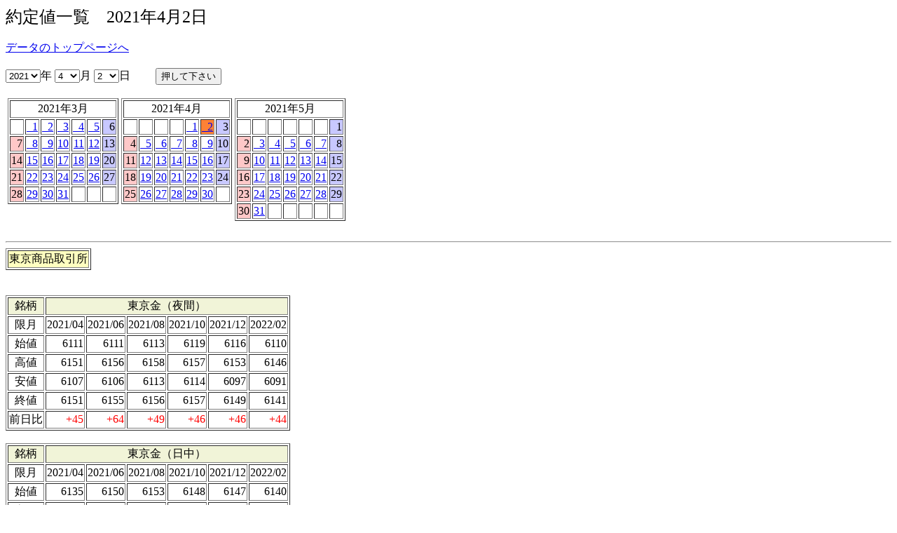

--- FILE ---
content_type: text/html; charset=Shift_JIS
request_url: https://soubagiken.com/data/daily-c.cgi/20210402.html
body_size: 3500
content:
<html><head><title>約定値一覧</title>
<script type="text/javascript">
<!--
function jump(){
 var d = document.f.y.value * 10000 + document.f.m.value * 100 + document.f.d.value * 1;
 location.href='../daily-c.cgi/'+d+'.html';
}
// -->
</script></hrad>
<body><font size="+2">約定値一覧　2021年4月2日</font><br><br>
<a href="../">データのトップページへ</a><br><br>
<form name="f">
<select name="y">
<option value="2026">2026
<option value="2025">2025
<option value="2024">2024
<option value="2023">2023
<option value="2022">2022
<option value="2021" selected>2021
<option value="2020">2020
<option value="2019">2019
<option value="2018">2018
<option value="2017">2017
<option value="2016">2016
<option value="2015">2015
<option value="2014">2014
<option value="2013">2013
<option value="2012">2012
<option value="2011">2011
<option value="2010">2010
<option value="2009">2009
<option value="2008">2008
<option value="2007">2007
<option value="2006">2006
<option value="2005">2005
<option value="2004">2004
<option value="2003">2003
<option value="2002">2002
<option value="2001">2001
<option value="2000">2000
<option value="1999">1999
<option value="1998">1998
<option value="1997">1997
<option value="1996">1996
<option value="1995">1995
<option value="1994">1994
<option value="1993">1993
<option value="1992">1992
<option value="1991">1991
<option value="1990">1990
</select>年
<select name="m">
<option value="1">1
<option value="2">2
<option value="3">3
<option value="4" selected>4
<option value="5">5
<option value="6">6
<option value="7">7
<option value="8">8
<option value="9">9
<option value="10">10
<option value="11">11
<option value="12">12
</select>月
<select name="d">
<option value="1">1
<option value="2" selected>2
<option value="3">3
<option value="4">4
<option value="5">5
<option value="6">6
<option value="7">7
<option value="8">8
<option value="9">9
<option value="10">10
<option value="11">11
<option value="12">12
<option value="13">13
<option value="14">14
<option value="15">15
<option value="16">16
<option value="17">17
<option value="18">18
<option value="19">19
<option value="20">20
<option value="21">21
<option value="22">22
<option value="23">23
<option value="24">24
<option value="25">25
<option value="26">26
<option value="27">27
<option value="28">28
<option value="29">29
<option value="30">30
<option value="31">31
</select>日
　　<input type="button" value="押して下さい" onclick="jump()">
</form>

<table border="0"><tr valign="top">
<td><table border="1"><tr><td colspan="7" align="center">2021年3月</td></tr>
<tr align="right"><td>　</td><td><a href="../daily-c.cgi/20210301.html">&nbsp 1</a></td><td><a href="../daily-c.cgi/20210302.html">&nbsp 2</a></td><td><a href="../daily-c.cgi/20210303.html">&nbsp 3</a></td><td><a href="../daily-c.cgi/20210304.html">&nbsp 4</a></td><td><a href="../daily-c.cgi/20210305.html">&nbsp 5</a></td><td bgcolor="#c8c8ff">&nbsp 6</td></tr>
<tr align="right"><td bgcolor="#ffc8c8">&nbsp 7</td><td><a href="../daily-c.cgi/20210308.html">&nbsp 8</a></td><td><a href="../daily-c.cgi/20210309.html">&nbsp 9</a></td><td><a href="../daily-c.cgi/20210310.html">10</a></td><td><a href="../daily-c.cgi/20210311.html">11</a></td><td><a href="../daily-c.cgi/20210312.html">12</a></td><td bgcolor="#c8c8ff">13</td></tr>
<tr align="right"><td bgcolor="#ffc8c8">14</td><td><a href="../daily-c.cgi/20210315.html">15</a></td><td><a href="../daily-c.cgi/20210316.html">16</a></td><td><a href="../daily-c.cgi/20210317.html">17</a></td><td><a href="../daily-c.cgi/20210318.html">18</a></td><td><a href="../daily-c.cgi/20210319.html">19</a></td><td bgcolor="#c8c8ff">20</td></tr>
<tr align="right"><td bgcolor="#ffc8c8">21</td><td><a href="../daily-c.cgi/20210322.html">22</a></td><td><a href="../daily-c.cgi/20210323.html">23</a></td><td><a href="../daily-c.cgi/20210324.html">24</a></td><td><a href="../daily-c.cgi/20210325.html">25</a></td><td><a href="../daily-c.cgi/20210326.html">26</a></td><td bgcolor="#c8c8ff">27</td></tr>
<tr align="right"><td bgcolor="#ffc8c8">28</td><td><a href="../daily-c.cgi/20210329.html">29</a></td><td><a href="../daily-c.cgi/20210330.html">30</a></td><td><a href="../daily-c.cgi/20210331.html">31</a></td><td>　</td><td>　</td><td>　</td></tr>
</table></td>
<td><table border="1"><tr><td colspan="7" align="center">2021年4月</td></tr>
<tr align="right"><td>　</td><td>　</td><td>　</td><td>　</td><td><a href="../daily-c.cgi/20210401.html">&nbsp 1</a></td><td bgcolor="#ff8135"><a href="../daily-c.cgi/20210402.html">&nbsp 2</a></td><td bgcolor="#c8c8ff">&nbsp 3</td></tr>
<tr align="right"><td bgcolor="#ffc8c8">&nbsp 4</td><td><a href="../daily-c.cgi/20210405.html">&nbsp 5</a></td><td><a href="../daily-c.cgi/20210406.html">&nbsp 6</a></td><td><a href="../daily-c.cgi/20210407.html">&nbsp 7</a></td><td><a href="../daily-c.cgi/20210408.html">&nbsp 8</a></td><td><a href="../daily-c.cgi/20210409.html">&nbsp 9</a></td><td bgcolor="#c8c8ff">10</td></tr>
<tr align="right"><td bgcolor="#ffc8c8">11</td><td><a href="../daily-c.cgi/20210412.html">12</a></td><td><a href="../daily-c.cgi/20210413.html">13</a></td><td><a href="../daily-c.cgi/20210414.html">14</a></td><td><a href="../daily-c.cgi/20210415.html">15</a></td><td><a href="../daily-c.cgi/20210416.html">16</a></td><td bgcolor="#c8c8ff">17</td></tr>
<tr align="right"><td bgcolor="#ffc8c8">18</td><td><a href="../daily-c.cgi/20210419.html">19</a></td><td><a href="../daily-c.cgi/20210420.html">20</a></td><td><a href="../daily-c.cgi/20210421.html">21</a></td><td><a href="../daily-c.cgi/20210422.html">22</a></td><td><a href="../daily-c.cgi/20210423.html">23</a></td><td bgcolor="#c8c8ff">24</td></tr>
<tr align="right"><td bgcolor="#ffc8c8">25</td><td><a href="../daily-c.cgi/20210426.html">26</a></td><td><a href="../daily-c.cgi/20210427.html">27</a></td><td><a href="../daily-c.cgi/20210428.html">28</a></td><td><a href="../daily-c.cgi/20210429.html">29</a></td><td><a href="../daily-c.cgi/20210430.html">30</a></td><td>　</td></tr>
</table></td>
<td><table border="1"><tr><td colspan="7" align="center">2021年5月</td></tr>
<tr align="right"><td>　</td><td>　</td><td>　</td><td>　</td><td>　</td><td>　</td><td bgcolor="#c8c8ff">&nbsp 1</td></tr>
<tr align="right"><td bgcolor="#ffc8c8">&nbsp 2</td><td><a href="../daily-c.cgi/20210503.html">&nbsp 3</a></td><td><a href="../daily-c.cgi/20210504.html">&nbsp 4</a></td><td><a href="../daily-c.cgi/20210505.html">&nbsp 5</a></td><td><a href="../daily-c.cgi/20210506.html">&nbsp 6</a></td><td><a href="../daily-c.cgi/20210507.html">&nbsp 7</a></td><td bgcolor="#c8c8ff">&nbsp 8</td></tr>
<tr align="right"><td bgcolor="#ffc8c8">&nbsp 9</td><td><a href="../daily-c.cgi/20210510.html">10</a></td><td><a href="../daily-c.cgi/20210511.html">11</a></td><td><a href="../daily-c.cgi/20210512.html">12</a></td><td><a href="../daily-c.cgi/20210513.html">13</a></td><td><a href="../daily-c.cgi/20210514.html">14</a></td><td bgcolor="#c8c8ff">15</td></tr>
<tr align="right"><td bgcolor="#ffc8c8">16</td><td><a href="../daily-c.cgi/20210517.html">17</a></td><td><a href="../daily-c.cgi/20210518.html">18</a></td><td><a href="../daily-c.cgi/20210519.html">19</a></td><td><a href="../daily-c.cgi/20210520.html">20</a></td><td><a href="../daily-c.cgi/20210521.html">21</a></td><td bgcolor="#c8c8ff">22</td></tr>
<tr align="right"><td bgcolor="#ffc8c8">23</td><td><a href="../daily-c.cgi/20210524.html">24</a></td><td><a href="../daily-c.cgi/20210525.html">25</a></td><td><a href="../daily-c.cgi/20210526.html">26</a></td><td><a href="../daily-c.cgi/20210527.html">27</a></td><td><a href="../daily-c.cgi/20210528.html">28</a></td><td bgcolor="#c8c8ff">29</td></tr>
<tr align="right"><td bgcolor="#ffc8c8">30</td><td><a href="../daily-c.cgi/20210531.html">31</a></td><td>　</td><td>　</td><td>　</td><td>　</td><td>　</td></tr>
</table>
</td></tr></table><br>
<hr><table border="1"><tr><td bgcolor="#ffffc0">東京商品取引所</td></tr></table><br><br>
<table border="1">
<tr align="center" bgcolor="#f1f4d8"><td>銘柄</td><td colspan="6">東京金（夜間）</td></tr>
<tr><td align="center">限月</td><td>2021/04</td><td>2021/06</td><td>2021/08</td><td>2021/10</td><td>2021/12</td><td>2022/02</td></tr>
<tr align="right"><td align="center">始値</td><td>6111</td><td>6111</td><td>6113</td><td>6119</td><td>6116</td><td>6110</td></tr>
<tr align="right"><td align="center">高値</td><td>6151</td><td>6156</td><td>6158</td><td>6157</td><td>6153</td><td>6146</td></tr>
<tr align="right"><td align="center">安値</td><td>6107</td><td>6106</td><td>6113</td><td>6114</td><td>6097</td><td>6091</td></tr>
<tr align="right"><td align="center">終値</td><td>6151</td><td>6155</td><td>6156</td><td>6157</td><td>6149</td><td>6141</td></tr>
<tr align="right"><td align="center">前日比</td><td><font color="red">+45</font></td><td><font color="red">+64</font></td><td><font color="red">+49</font></td><td><font color="red">+46</font></td><td><font color="red">+46</font></td><td><font color="red">+44</font></td></tr>
</table><br>
<table border="1">
<tr align="center" bgcolor="#f1f4d8"><td>銘柄</td><td colspan="6">東京金（日中）</td></tr>
<tr><td align="center">限月</td><td>2021/04</td><td>2021/06</td><td>2021/08</td><td>2021/10</td><td>2021/12</td><td>2022/02</td></tr>
<tr align="right"><td align="center">始値</td><td>6135</td><td>6150</td><td>6153</td><td>6148</td><td>6147</td><td>6140</td></tr>
<tr align="right"><td align="center">高値</td><td>6141</td><td>6150</td><td>6153</td><td>6150</td><td>6147</td><td>6140</td></tr>
<tr align="right"><td align="center">安値</td><td>6126</td><td>6129</td><td>6131</td><td>6131</td><td>6127</td><td>6120</td></tr>
<tr align="right"><td align="center">終値</td><td>6130</td><td>6132</td><td>6134</td><td>6140</td><td>6140</td><td>6134</td></tr>
<tr align="right"><td align="center">前日比</td><td><font color="red">+24</font></td><td><font color="red">+41</font></td><td><font color="red">+27</font></td><td><font color="red">+29</font></td><td><font color="red">+37</font></td><td><font color="red">+37</font></td></tr>
</table><br><br>
<table border="1">
<tr align="center" bgcolor="#f1f4d8"><td>銘柄</td><td colspan="6">東京銀（夜間）</td></tr>
<tr><td align="center">限月</td><td>2021/04</td><td>2021/06</td><td>2021/08</td><td>2021/10</td><td>2021/12</td><td>2022/02</td></tr>
<tr align="right"><td align="center">始値</td><td>　</td><td>　</td><td>　</td><td>87.8</td><td>88.1</td><td>88.7</td></tr>
<tr align="right"><td align="center">高値</td><td>　</td><td>　</td><td>　</td><td>88.1</td><td>88.7</td><td>89.9</td></tr>
<tr align="right"><td align="center">安値</td><td>　</td><td>　</td><td>　</td><td>87.8</td><td>88.1</td><td>88.2</td></tr>
<tr align="right"><td align="center">終値</td><td>　</td><td>　</td><td>　</td><td>88.1</td><td>88.6</td><td>89.9</td></tr>
<tr align="right"><td align="center">前日比</td><td>　</td><td>　</td><td>　</td><td><font color="red">+1.3</font></td><td><font color="red">+1.3</font></td><td><font color="red">+2.3</font></td></tr>
</table><br>
<table border="1">
<tr align="center" bgcolor="#f1f4d8"><td>銘柄</td><td colspan="6">東京銀（日中）</td></tr>
<tr><td align="center">限月</td><td>2021/04</td><td>2021/06</td><td>2021/08</td><td>2021/10</td><td>2021/12</td><td>2022/02</td></tr>
<tr align="right"><td align="center">始値</td><td>89.0</td><td>89.5</td><td>89.2</td><td>88.7</td><td>88.9</td><td>89.6</td></tr>
<tr align="right"><td align="center">高値</td><td>89.0</td><td>89.6</td><td>89.6</td><td>89.3</td><td>89.8</td><td>90.4</td></tr>
<tr align="right"><td align="center">安値</td><td>89.0</td><td>87.6</td><td>88.4</td><td>88.3</td><td>88.7</td><td>89.3</td></tr>
<tr align="right"><td align="center">終値</td><td>89.0</td><td>87.6</td><td>88.4</td><td>88.3</td><td>88.7</td><td>89.5</td></tr>
<tr align="right"><td align="center">前日比</td><td>0.0</td><td><font color="red">+0.1</font></td><td><font color="red">+1.5</font></td><td><font color="red">+1.5</font></td><td><font color="red">+1.4</font></td><td><font color="red">+1.9</font></td></tr>
</table><br><br>
<table border="1">
<tr align="center" bgcolor="#f1f4d8"><td>銘柄</td><td colspan="6">東京白金（夜間）</td></tr>
<tr><td align="center">限月</td><td>2021/04</td><td>2021/06</td><td>2021/08</td><td>2021/10</td><td>2021/12</td><td>2022/02</td></tr>
<tr align="right"><td align="center">始値</td><td>4224</td><td>4215</td><td>4225</td><td>4219</td><td>4219</td><td>4221</td></tr>
<tr align="right"><td align="center">高値</td><td>4281</td><td>4251</td><td>4274</td><td>4263</td><td>4278</td><td>4278</td></tr>
<tr align="right"><td align="center">安値</td><td>4197</td><td>4177</td><td>4208</td><td>4186</td><td>4181</td><td>4171</td></tr>
<tr align="right"><td align="center">終値</td><td>4281</td><td>4241</td><td>4274</td><td>4260</td><td>4274</td><td>4276</td></tr>
<tr align="right"><td align="center">前日比</td><td><font color="red">+80</font></td><td><font color="red">+42</font></td><td><font color="red">+70</font></td><td><font color="red">+57</font></td><td><font color="red">+64</font></td><td><font color="red">+63</font></td></tr>
</table><br>
<table border="1">
<tr align="center" bgcolor="#f1f4d8"><td>銘柄</td><td colspan="6">東京白金（日中）</td></tr>
<tr><td align="center">限月</td><td>2021/04</td><td>2021/06</td><td>2021/08</td><td>2021/10</td><td>2021/12</td><td>2022/02</td></tr>
<tr align="right"><td align="center">始値</td><td>4261</td><td>4257</td><td>4255</td><td>4277</td><td>4251</td><td>4255</td></tr>
<tr align="right"><td align="center">高値</td><td>4269</td><td>4266</td><td>4266</td><td>4277</td><td>4270</td><td>4270</td></tr>
<tr align="right"><td align="center">安値</td><td>4259</td><td>4253</td><td>4254</td><td>4248</td><td>4247</td><td>4246</td></tr>
<tr align="right"><td align="center">終値</td><td>4265</td><td>4255</td><td>4257</td><td>4251</td><td>4264</td><td>4260</td></tr>
<tr align="right"><td align="center">前日比</td><td><font color="red">+64</font></td><td><font color="red">+56</font></td><td><font color="red">+53</font></td><td><font color="red">+48</font></td><td><font color="red">+54</font></td><td><font color="red">+47</font></td></tr>
</table><br><br>
<table border="1">
<tr align="center" bgcolor="#f1f4d8"><td>銘柄</td><td colspan="6">東京パラジウム（夜間）</td></tr>
<tr><td align="center">限月</td><td>2021/04</td><td>2021/06</td><td>2021/08</td><td>2021/10</td><td>2021/12</td><td>2022/02</td></tr>
<tr align="right"><td align="center">始値</td><td>　</td><td>　</td><td>　</td><td>　</td><td>　</td><td>9493</td></tr>
<tr align="right"><td align="center">高値</td><td>　</td><td>　</td><td>　</td><td>　</td><td>　</td><td>9493</td></tr>
<tr align="right"><td align="center">安値</td><td>　</td><td>　</td><td>　</td><td>　</td><td>　</td><td>9493</td></tr>
<tr align="right"><td align="center">終値</td><td>　</td><td>　</td><td>　</td><td>　</td><td>　</td><td>9493</td></tr>
<tr align="right"><td align="center">前日比</td><td>　</td><td>　</td><td>　</td><td>　</td><td>　</td><td><font color="red">+128</font></td></tr>
</table><br>
<table border="1">
<tr align="center" bgcolor="#f1f4d8"><td>銘柄</td><td colspan="6">東京パラジウム（日中）</td></tr>
<tr><td align="center">限月</td><td>2021/04</td><td>2021/06</td><td>2021/08</td><td>2021/10</td><td>2021/12</td><td>2022/02</td></tr>
<tr align="right"><td align="center">始値</td><td>9400</td><td>9400</td><td>9400</td><td>9400</td><td>9400</td><td>9492</td></tr>
<tr align="right"><td align="center">高値</td><td>9400</td><td>9400</td><td>9400</td><td>9400</td><td>9400</td><td>9494</td></tr>
<tr align="right"><td align="center">安値</td><td>9400</td><td>9400</td><td>9400</td><td>9400</td><td>9400</td><td>9492</td></tr>
<tr align="right"><td align="center">終値</td><td>9400</td><td>9400</td><td>9400</td><td>9400</td><td>9400</td><td>9494</td></tr>
<tr align="right"><td align="center">前日比</td><td><font color="red">+327</font></td><td><font color="red">+250</font></td><td><font color="red">+250</font></td><td><font color="red">+250</font></td><td><font color="red">+250</font></td><td><font color="red">+129</font></td></tr>
</table><br><br>
<table border="1">
<tr align="center" bgcolor="#f1f4d8"><td>銘柄</td><td colspan="6">東京原油（夜間）</td></tr>
<tr><td align="center">限月</td><td>2021/04</td><td>2021/05</td><td>2021/06</td><td>2021/07</td><td>2021/08</td><td>2021/09</td></tr>
<tr align="right"><td align="center">始値</td><td>42860</td><td>42440</td><td>42530</td><td>41670</td><td>41430</td><td>41160</td></tr>
<tr align="right"><td align="center">高値</td><td>42860</td><td>42970</td><td>43170</td><td>42820</td><td>42670</td><td>42460</td></tr>
<tr align="right"><td align="center">安値</td><td>42860</td><td>42050</td><td>41660</td><td>41330</td><td>41020</td><td>40350</td></tr>
<tr align="right"><td align="center">終値</td><td>42860</td><td>42240</td><td>43170</td><td>42650</td><td>42420</td><td>42300</td></tr>
<tr align="right"><td align="center">前日比</td><td><font color="red">+60</font></td><td><font color="blue">-190</font></td><td><font color="red">+1200</font></td><td><font color="red">+1060</font></td><td><font color="red">+1120</font></td><td><font color="red">+1240</font></td></tr>
</table><br>
<table border="1">
<tr align="center" bgcolor="#f1f4d8"><td>銘柄</td><td colspan="6">東京原油（日中）</td></tr>
<tr><td align="center">限月</td><td>2021/04</td><td>2021/05</td><td>2021/06</td><td>2021/07</td><td>2021/08</td><td>2021/09</td></tr>
<tr align="right"><td align="center">始値</td><td>43810</td><td>43210</td><td>42860</td><td>42770</td><td>42500</td><td>42300</td></tr>
<tr align="right"><td align="center">高値</td><td>44180</td><td>43790</td><td>43440</td><td>43020</td><td>42780</td><td>42520</td></tr>
<tr align="right"><td align="center">安値</td><td>43720</td><td>43000</td><td>42650</td><td>42360</td><td>42120</td><td>41920</td></tr>
<tr align="right"><td align="center">終値</td><td>44000</td><td>43500</td><td>43110</td><td>42730</td><td>42520</td><td>42250</td></tr>
<tr align="right"><td align="center">前日比</td><td><font color="red">+1200</font></td><td><font color="red">+1070</font></td><td><font color="red">+1140</font></td><td><font color="red">+1140</font></td><td><font color="red">+1220</font></td><td><font color="red">+1190</font></td></tr>
</table><br><br>
<table border="1">
<tr align="center" bgcolor="#f1f4d8"><td>銘柄</td><td colspan="6">東京ガソリン（夜間）</td></tr>
<tr><td align="center">限月</td><td>2021/05</td><td>2021/06</td><td>2021/07</td><td>2021/08</td><td>2021/09</td><td>2021/10</td></tr>
<tr align="right"><td align="center">始値</td><td>　</td><td>　</td><td>55200</td><td>54510</td><td>54020</td><td>54080</td></tr>
<tr align="right"><td align="center">高値</td><td>　</td><td>　</td><td>55200</td><td>54690</td><td>54850</td><td>55000</td></tr>
<tr align="right"><td align="center">安値</td><td>　</td><td>　</td><td>55200</td><td>54510</td><td>54020</td><td>53500</td></tr>
<tr align="right"><td align="center">終値</td><td>　</td><td>　</td><td>55200</td><td>54690</td><td>54850</td><td>55000</td></tr>
<tr align="right"><td align="center">前日比</td><td>　</td><td>　</td><td><font color="blue">-340</font></td><td><font color="blue">-200</font></td><td><font color="red">+790</font></td><td><font color="red">+940</font></td></tr>
</table><br>
<table border="1">
<tr align="center" bgcolor="#f1f4d8"><td>銘柄</td><td colspan="6">東京ガソリン（日中）</td></tr>
<tr><td align="center">限月</td><td>2021/05</td><td>2021/06</td><td>2021/07</td><td>2021/08</td><td>2021/09</td><td>2021/10</td></tr>
<tr align="right"><td align="center">始値</td><td>56670</td><td>56440</td><td>56530</td><td>55670</td><td>55230</td><td>55100</td></tr>
<tr align="right"><td align="center">高値</td><td>57300</td><td>57010</td><td>56880</td><td>56290</td><td>55780</td><td>55640</td></tr>
<tr align="right"><td align="center">安値</td><td>56500</td><td>56350</td><td>56160</td><td>55670</td><td>55230</td><td>55060</td></tr>
<tr align="right"><td align="center">終値</td><td>57220</td><td>57010</td><td>56880</td><td>56160</td><td>55610</td><td>55590</td></tr>
<tr align="right"><td align="center">前日比</td><td><font color="red">+1520</font></td><td><font color="red">+1450</font></td><td><font color="red">+1340</font></td><td><font color="red">+1270</font></td><td><font color="red">+1550</font></td><td><font color="red">+1530</font></td></tr>
</table><br><br>
<table border="1">
<tr align="center" bgcolor="#f1f4d8"><td>銘柄</td><td colspan="6">東京灯油（夜間）</td></tr>
<tr><td align="center">限月</td><td>2021/05</td><td>2021/06</td><td>2021/07</td><td>2021/08</td><td>2021/09</td><td>2021/10</td></tr>
<tr align="right"><td align="center">始値</td><td>　</td><td>　</td><td>　</td><td>　</td><td>　</td><td>　</td></tr>
<tr align="right"><td align="center">高値</td><td>　</td><td>　</td><td>　</td><td>　</td><td>　</td><td>　</td></tr>
<tr align="right"><td align="center">安値</td><td>　</td><td>　</td><td>　</td><td>　</td><td>　</td><td>　</td></tr>
<tr align="right"><td align="center">終値</td><td>　</td><td>　</td><td>　</td><td>　</td><td>　</td><td>　</td></tr>
<tr align="right"><td align="center">前日比</td><td>　</td><td>　</td><td>　</td><td>　</td><td>　</td><td>　</td></tr>
</table><br>
<table border="1">
<tr align="center" bgcolor="#f1f4d8"><td>銘柄</td><td colspan="6">東京灯油（日中）</td></tr>
<tr><td align="center">限月</td><td>2021/05</td><td>2021/06</td><td>2021/07</td><td>2021/08</td><td>2021/09</td><td>2021/10</td></tr>
<tr align="right"><td align="center">始値</td><td>56740</td><td>55860</td><td>56420</td><td>56070</td><td>56000</td><td>55800</td></tr>
<tr align="right"><td align="center">高値</td><td>56880</td><td>56900</td><td>56690</td><td>56340</td><td>56170</td><td>56550</td></tr>
<tr align="right"><td align="center">安値</td><td>56740</td><td>55860</td><td>56020</td><td>56070</td><td>55950</td><td>55800</td></tr>
<tr align="right"><td align="center">終値</td><td>56870</td><td>56820</td><td>56690</td><td>56300</td><td>55950</td><td>56240</td></tr>
<tr align="right"><td align="center">前日比</td><td><font color="red">+1570</font></td><td><font color="red">+1330</font></td><td><font color="red">+1250</font></td><td><font color="red">+1230</font></td><td><font color="red">+1190</font></td><td><font color="red">+1430</font></td></tr>
</table><br><br>
<table border="1">
<tr align="center" bgcolor="#f1f4d8"><td>銘柄</td><td colspan="6">東京軽油（夜間）</td></tr>
<tr><td align="center">限月</td><td>2021/05</td><td>2021/06</td><td>2021/07</td><td>2021/08</td><td>2021/09</td><td>2021/10</td></tr>
<tr align="right"><td align="center">始値</td><td>　</td><td>　</td><td>　</td><td>　</td><td>　</td><td>　</td></tr>
<tr align="right"><td align="center">高値</td><td>　</td><td>　</td><td>　</td><td>　</td><td>　</td><td>　</td></tr>
<tr align="right"><td align="center">安値</td><td>　</td><td>　</td><td>　</td><td>　</td><td>　</td><td>　</td></tr>
<tr align="right"><td align="center">終値</td><td>　</td><td>　</td><td>　</td><td>　</td><td>　</td><td>　</td></tr>
<tr align="right"><td align="center">前日比</td><td>　</td><td>　</td><td>　</td><td>　</td><td>　</td><td>　</td></tr>
</table><br>
<table border="1">
<tr align="center" bgcolor="#f1f4d8"><td>銘柄</td><td colspan="6">東京軽油（日中）</td></tr>
<tr><td align="center">限月</td><td>2021/05</td><td>2021/06</td><td>2021/07</td><td>2021/08</td><td>2021/09</td><td>2021/10</td></tr>
<tr align="right"><td align="center">始値</td><td>63200</td><td>62800</td><td>62300</td><td>61900</td><td>61600</td><td>61400</td></tr>
<tr align="right"><td align="center">高値</td><td>63200</td><td>62800</td><td>62300</td><td>61900</td><td>61600</td><td>61400</td></tr>
<tr align="right"><td align="center">安値</td><td>63200</td><td>62800</td><td>62300</td><td>61900</td><td>61600</td><td>61400</td></tr>
<tr align="right"><td align="center">終値</td><td>63200</td><td>62800</td><td>62300</td><td>61900</td><td>61600</td><td>61400</td></tr>
<tr align="right"><td align="center">前日比</td><td><font color="red">+1500</font></td><td><font color="red">+1400</font></td><td><font color="red">+1300</font></td><td><font color="red">+1300</font></td><td><font color="red">+1300</font></td><td><font color="red">+1400</font></td></tr>
</table><br><br>
<table border="1">
<tr align="center" bgcolor="#f1f4d8"><td>銘柄</td><td colspan="6">東京中京ガソリン（夜間）</td></tr>
<tr><td align="center">限月</td><td>2021/05</td><td>2021/06</td><td>2021/07</td><td>2021/08</td><td>2021/09</td><td>2021/10</td></tr>
<tr align="right"><td align="center">始値</td><td>　</td><td>　</td><td>　</td><td>　</td><td>　</td><td>　</td></tr>
<tr align="right"><td align="center">高値</td><td>　</td><td>　</td><td>　</td><td>　</td><td>　</td><td>　</td></tr>
<tr align="right"><td align="center">安値</td><td>　</td><td>　</td><td>　</td><td>　</td><td>　</td><td>　</td></tr>
<tr align="right"><td align="center">終値</td><td>　</td><td>　</td><td>　</td><td>　</td><td>　</td><td>　</td></tr>
<tr align="right"><td align="center">前日比</td><td>　</td><td>　</td><td>　</td><td>　</td><td>　</td><td>　</td></tr>
</table><br>
<table border="1">
<tr align="center" bgcolor="#f1f4d8"><td>銘柄</td><td colspan="6">東京中京ガソリン（日中）</td></tr>
<tr><td align="center">限月</td><td>2021/05</td><td>2021/06</td><td>2021/07</td><td>2021/08</td><td>2021/09</td><td>2021/10</td></tr>
<tr align="right"><td align="center">始値</td><td>58200</td><td>58100</td><td>56000</td><td>56000</td><td>56000</td><td>56000</td></tr>
<tr align="right"><td align="center">高値</td><td>58500</td><td>58100</td><td>56000</td><td>56000</td><td>56000</td><td>56000</td></tr>
<tr align="right"><td align="center">安値</td><td>58200</td><td>58100</td><td>56000</td><td>56000</td><td>56000</td><td>56000</td></tr>
<tr align="right"><td align="center">終値</td><td>58500</td><td>58100</td><td>56000</td><td>56000</td><td>56000</td><td>56000</td></tr>
<tr align="right"><td align="center">前日比</td><td><font color="red">+1500</font></td><td><font color="red">+600</font></td><td>0</td><td>0</td><td>0</td><td>0</td></tr>
</table><br><br>
<table border="1">
<tr align="center" bgcolor="#f1f4d8"><td>銘柄</td><td colspan="6">東京中京灯油（夜間）</td></tr>
<tr><td align="center">限月</td><td>2021/05</td><td>2021/06</td><td>2021/07</td><td>2021/08</td><td>2021/09</td><td>2021/10</td></tr>
<tr align="right"><td align="center">始値</td><td>　</td><td>　</td><td>　</td><td>　</td><td>　</td><td>　</td></tr>
<tr align="right"><td align="center">高値</td><td>　</td><td>　</td><td>　</td><td>　</td><td>　</td><td>　</td></tr>
<tr align="right"><td align="center">安値</td><td>　</td><td>　</td><td>　</td><td>　</td><td>　</td><td>　</td></tr>
<tr align="right"><td align="center">終値</td><td>　</td><td>　</td><td>　</td><td>　</td><td>　</td><td>　</td></tr>
<tr align="right"><td align="center">前日比</td><td>　</td><td>　</td><td>　</td><td>　</td><td>　</td><td>　</td></tr>
</table><br>
<table border="1">
<tr align="center" bgcolor="#f1f4d8"><td>銘柄</td><td colspan="6">東京中京灯油（日中）</td></tr>
<tr><td align="center">限月</td><td>2021/05</td><td>2021/06</td><td>2021/07</td><td>2021/08</td><td>2021/09</td><td>2021/10</td></tr>
<tr align="right"><td align="center">始値</td><td>59100</td><td>58600</td><td>58000</td><td>57700</td><td>57400</td><td>57100</td></tr>
<tr align="right"><td align="center">高値</td><td>59100</td><td>58600</td><td>58000</td><td>57700</td><td>57400</td><td>57100</td></tr>
<tr align="right"><td align="center">安値</td><td>59100</td><td>58600</td><td>58000</td><td>57700</td><td>57400</td><td>57100</td></tr>
<tr align="right"><td align="center">終値</td><td>59100</td><td>58600</td><td>58000</td><td>57700</td><td>57400</td><td>57100</td></tr>
<tr align="right"><td align="center">前日比</td><td>0</td><td>0</td><td><font color="red">+1200</font></td><td><font color="red">+1000</font></td><td><font color="red">+800</font></td><td><font color="red">+500</font></td></tr>
</table><br><br>
<table border="1">
<tr align="center" bgcolor="#f1f4d8"><td>銘柄</td><td colspan="6">東京ゴム（夜間）</td></tr>
<tr><td align="center">限月</td><td>2021/04</td><td>2021/05</td><td>2021/06</td><td>2021/07</td><td>2021/08</td><td>2021/09</td></tr>
<tr align="right"><td align="center">始値</td><td>241.8</td><td>239.9</td><td>243.2</td><td>243.9</td><td>244.5</td><td>245.4</td></tr>
<tr align="right"><td align="center">高値</td><td>242.0</td><td>242.9</td><td>243.6</td><td>244.8</td><td>245.6</td><td>246.8</td></tr>
<tr align="right"><td align="center">安値</td><td>240.7</td><td>239.9</td><td>241.7</td><td>243.5</td><td>243.3</td><td>245.0</td></tr>
<tr align="right"><td align="center">終値</td><td>240.7</td><td>241.9</td><td>242.3</td><td>243.5</td><td>244.3</td><td>246.0</td></tr>
<tr align="right"><td align="center">前日比</td><td><font color="blue">-0.6</font></td><td><font color="red">+2.2</font></td><td><font color="blue">-0.3</font></td><td><font color="blue">-0.1</font></td><td><font color="red">+0.3</font></td><td><font color="red">+0.6</font></td></tr>
</table><br>
<table border="1">
<tr align="center" bgcolor="#f1f4d8"><td>銘柄</td><td colspan="6">東京ゴム（日中）</td></tr>
<tr><td align="center">限月</td><td>2021/04</td><td>2021/05</td><td>2021/06</td><td>2021/07</td><td>2021/08</td><td>2021/09</td></tr>
<tr align="right"><td align="center">始値</td><td>242.0</td><td>241.9</td><td>243.1</td><td>243.8</td><td>245.9</td><td>247.7</td></tr>
<tr align="right"><td align="center">高値</td><td>243.0</td><td>244.4</td><td>246.0</td><td>247.8</td><td>250.0</td><td>251.5</td></tr>
<tr align="right"><td align="center">安値</td><td>241.0</td><td>241.9</td><td>243.1</td><td>243.4</td><td>244.7</td><td>246.3</td></tr>
<tr align="right"><td align="center">終値</td><td>241.0</td><td>243.4</td><td>245.9</td><td>247.8</td><td>250.0</td><td>251.5</td></tr>
<tr align="right"><td align="center">前日比</td><td><font color="blue">-0.3</font></td><td><font color="red">+3.7</font></td><td><font color="red">+3.3</font></td><td><font color="red">+4.2</font></td><td><font color="red">+6.0</font></td><td><font color="red">+6.1</font></td></tr>
</table><br><br>
<table border="1">
<tr align="center" bgcolor="#f1f4d8"><td>銘柄</td><td colspan="6">東京トウモロコシ（夜間）</td></tr>
<tr><td align="center">限月</td><td>2021/05</td><td>2021/07</td><td>2021/09</td><td>2021/11</td><td>2022/01</td><td>2022/03</td></tr>
<tr align="right"><td align="center">始値</td><td>31600</td><td>　</td><td>31300</td><td>30620</td><td>30680</td><td>31430</td></tr>
<tr align="right"><td align="center">高値</td><td>31600</td><td>　</td><td>31820</td><td>31380</td><td>31210</td><td>31910</td></tr>
<tr align="right"><td align="center">安値</td><td>31600</td><td>　</td><td>31300</td><td>30620</td><td>30650</td><td>31260</td></tr>
<tr align="right"><td align="center">終値</td><td>31600</td><td>　</td><td>31620</td><td>30800</td><td>31040</td><td>31690</td></tr>
<tr align="right"><td align="center">前日比</td><td><font color="red">+300</font></td><td>　</td><td><font color="red">+320</font></td><td><font color="red">+190</font></td><td><font color="red">+560</font></td><td><font color="red">+470</font></td></tr>
</table><br>
<table border="1">
<tr align="center" bgcolor="#f1f4d8"><td>銘柄</td><td colspan="6">東京トウモロコシ（日中）</td></tr>
<tr><td align="center">限月</td><td>2021/05</td><td>2021/07</td><td>2021/09</td><td>2021/11</td><td>2022/01</td><td>2022/03</td></tr>
<tr align="right"><td align="center">始値</td><td>29900</td><td>33810</td><td>31620</td><td>30800</td><td>30800</td><td>31460</td></tr>
<tr align="right"><td align="center">高値</td><td>32800</td><td>34200</td><td>31620</td><td>30870</td><td>30900</td><td>31530</td></tr>
<tr align="right"><td align="center">安値</td><td>29900</td><td>33810</td><td>31000</td><td>30230</td><td>30390</td><td>31020</td></tr>
<tr align="right"><td align="center">終値</td><td>32800</td><td>34200</td><td>31000</td><td>30870</td><td>30900</td><td>31530</td></tr>
<tr align="right"><td align="center">前日比</td><td><font color="red">+1500</font></td><td><font color="blue">-800</font></td><td><font color="blue">-300</font></td><td><font color="red">+260</font></td><td><font color="red">+420</font></td><td><font color="red">+310</font></td></tr>
</table><br><br>
<table border="1">
<tr align="center" bgcolor="#f1f4d8"><td>銘柄</td><td colspan="6">東京一般大豆（夜間）</td></tr>
<tr><td align="center">限月</td><td>2021/04</td><td>2021/06</td><td>2021/08</td><td>2021/10</td><td>2021/12</td><td>2022/02</td></tr>
<tr align="right"><td align="center">始値</td><td>　</td><td>　</td><td>　</td><td>　</td><td>　</td><td>　</td></tr>
<tr align="right"><td align="center">高値</td><td>　</td><td>　</td><td>　</td><td>　</td><td>　</td><td>　</td></tr>
<tr align="right"><td align="center">安値</td><td>　</td><td>　</td><td>　</td><td>　</td><td>　</td><td>　</td></tr>
<tr align="right"><td align="center">終値</td><td>　</td><td>　</td><td>　</td><td>　</td><td>　</td><td>　</td></tr>
<tr align="right"><td align="center">前日比</td><td>　</td><td>　</td><td>　</td><td>　</td><td>　</td><td>　</td></tr>
</table><br>
<table border="1">
<tr align="center" bgcolor="#f1f4d8"><td>銘柄</td><td colspan="6">東京一般大豆（日中）</td></tr>
<tr><td align="center">限月</td><td>2021/04</td><td>2021/06</td><td>2021/08</td><td>2021/10</td><td>2021/12</td><td>2022/02</td></tr>
<tr align="right"><td align="center">始値</td><td>46000</td><td>46000</td><td>46000</td><td>46000</td><td>46000</td><td>46000</td></tr>
<tr align="right"><td align="center">高値</td><td>46000</td><td>46000</td><td>46000</td><td>46000</td><td>46000</td><td>46000</td></tr>
<tr align="right"><td align="center">安値</td><td>46000</td><td>46000</td><td>46000</td><td>46000</td><td>46000</td><td>46000</td></tr>
<tr align="right"><td align="center">終値</td><td>46000</td><td>46000</td><td>46000</td><td>46000</td><td>46000</td><td>46000</td></tr>
<tr align="right"><td align="center">前日比</td><td>0</td><td>0</td><td>0</td><td>0</td><td>0</td><td>0</td></tr>
</table><br><br>
<table border="1">
<tr align="center" bgcolor="#f1f4d8"><td>銘柄</td><td colspan="6">東京小豆（夜間）</td></tr>
<tr><td align="center">限月</td><td>2021/04</td><td>2021/05</td><td>2021/06</td><td>2021/07</td><td>2021/08</td><td>2021/09</td></tr>
<tr align="right"><td align="center">始値</td><td>　</td><td>　</td><td>　</td><td>　</td><td>　</td><td>　</td></tr>
<tr align="right"><td align="center">高値</td><td>　</td><td>　</td><td>　</td><td>　</td><td>　</td><td>　</td></tr>
<tr align="right"><td align="center">安値</td><td>　</td><td>　</td><td>　</td><td>　</td><td>　</td><td>　</td></tr>
<tr align="right"><td align="center">終値</td><td>　</td><td>　</td><td>　</td><td>　</td><td>　</td><td>　</td></tr>
<tr align="right"><td align="center">前日比</td><td>　</td><td>　</td><td>　</td><td>　</td><td>　</td><td>　</td></tr>
</table><br>
<table border="1">
<tr align="center" bgcolor="#f1f4d8"><td>銘柄</td><td colspan="6">東京小豆（日中）</td></tr>
<tr><td align="center">限月</td><td>2021/04</td><td>2021/05</td><td>2021/06</td><td>2021/07</td><td>2021/08</td><td>2021/09</td></tr>
<tr align="right"><td align="center">始値</td><td>10200</td><td>10600</td><td>12300</td><td>12300</td><td>12300</td><td>12300</td></tr>
<tr align="right"><td align="center">高値</td><td>10200</td><td>10600</td><td>12300</td><td>12300</td><td>12300</td><td>12300</td></tr>
<tr align="right"><td align="center">安値</td><td>10200</td><td>10600</td><td>12300</td><td>12300</td><td>12300</td><td>12300</td></tr>
<tr align="right"><td align="center">終値</td><td>10200</td><td>10600</td><td>12300</td><td>12300</td><td>12300</td><td>12300</td></tr>
<tr align="right"><td align="center">前日比</td><td>0</td><td>0</td><td>0</td><td>0</td><td>0</td><td>0</td></tr>
</table><br><br>
</body></html>
